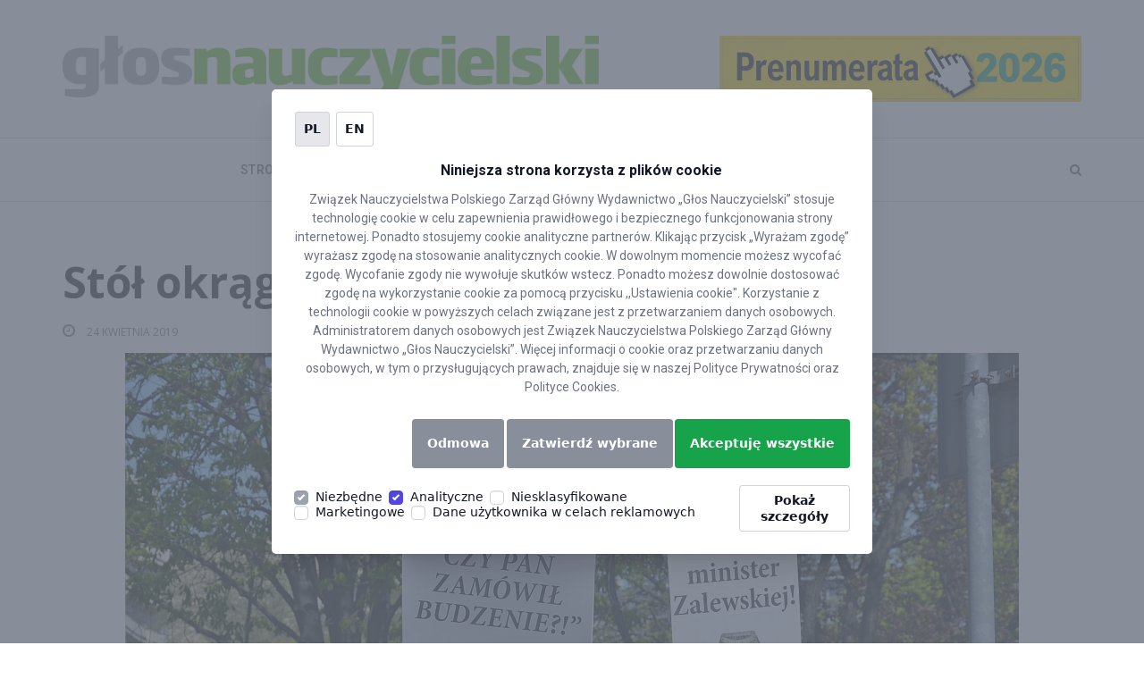

--- FILE ---
content_type: text/html; charset=utf-8
request_url: https://www.google.com/recaptcha/api2/anchor?ar=1&k=6LcbutMqAAAAAFS5Uabm_ziMnSXX7BkYXdHPxrGl&co=aHR0cHM6Ly9nbG9zLnBsOjQ0Mw..&hl=en&v=PoyoqOPhxBO7pBk68S4YbpHZ&size=invisible&anchor-ms=20000&execute-ms=30000&cb=b80jvv9finpo
body_size: 48764
content:
<!DOCTYPE HTML><html dir="ltr" lang="en"><head><meta http-equiv="Content-Type" content="text/html; charset=UTF-8">
<meta http-equiv="X-UA-Compatible" content="IE=edge">
<title>reCAPTCHA</title>
<style type="text/css">
/* cyrillic-ext */
@font-face {
  font-family: 'Roboto';
  font-style: normal;
  font-weight: 400;
  font-stretch: 100%;
  src: url(//fonts.gstatic.com/s/roboto/v48/KFO7CnqEu92Fr1ME7kSn66aGLdTylUAMa3GUBHMdazTgWw.woff2) format('woff2');
  unicode-range: U+0460-052F, U+1C80-1C8A, U+20B4, U+2DE0-2DFF, U+A640-A69F, U+FE2E-FE2F;
}
/* cyrillic */
@font-face {
  font-family: 'Roboto';
  font-style: normal;
  font-weight: 400;
  font-stretch: 100%;
  src: url(//fonts.gstatic.com/s/roboto/v48/KFO7CnqEu92Fr1ME7kSn66aGLdTylUAMa3iUBHMdazTgWw.woff2) format('woff2');
  unicode-range: U+0301, U+0400-045F, U+0490-0491, U+04B0-04B1, U+2116;
}
/* greek-ext */
@font-face {
  font-family: 'Roboto';
  font-style: normal;
  font-weight: 400;
  font-stretch: 100%;
  src: url(//fonts.gstatic.com/s/roboto/v48/KFO7CnqEu92Fr1ME7kSn66aGLdTylUAMa3CUBHMdazTgWw.woff2) format('woff2');
  unicode-range: U+1F00-1FFF;
}
/* greek */
@font-face {
  font-family: 'Roboto';
  font-style: normal;
  font-weight: 400;
  font-stretch: 100%;
  src: url(//fonts.gstatic.com/s/roboto/v48/KFO7CnqEu92Fr1ME7kSn66aGLdTylUAMa3-UBHMdazTgWw.woff2) format('woff2');
  unicode-range: U+0370-0377, U+037A-037F, U+0384-038A, U+038C, U+038E-03A1, U+03A3-03FF;
}
/* math */
@font-face {
  font-family: 'Roboto';
  font-style: normal;
  font-weight: 400;
  font-stretch: 100%;
  src: url(//fonts.gstatic.com/s/roboto/v48/KFO7CnqEu92Fr1ME7kSn66aGLdTylUAMawCUBHMdazTgWw.woff2) format('woff2');
  unicode-range: U+0302-0303, U+0305, U+0307-0308, U+0310, U+0312, U+0315, U+031A, U+0326-0327, U+032C, U+032F-0330, U+0332-0333, U+0338, U+033A, U+0346, U+034D, U+0391-03A1, U+03A3-03A9, U+03B1-03C9, U+03D1, U+03D5-03D6, U+03F0-03F1, U+03F4-03F5, U+2016-2017, U+2034-2038, U+203C, U+2040, U+2043, U+2047, U+2050, U+2057, U+205F, U+2070-2071, U+2074-208E, U+2090-209C, U+20D0-20DC, U+20E1, U+20E5-20EF, U+2100-2112, U+2114-2115, U+2117-2121, U+2123-214F, U+2190, U+2192, U+2194-21AE, U+21B0-21E5, U+21F1-21F2, U+21F4-2211, U+2213-2214, U+2216-22FF, U+2308-230B, U+2310, U+2319, U+231C-2321, U+2336-237A, U+237C, U+2395, U+239B-23B7, U+23D0, U+23DC-23E1, U+2474-2475, U+25AF, U+25B3, U+25B7, U+25BD, U+25C1, U+25CA, U+25CC, U+25FB, U+266D-266F, U+27C0-27FF, U+2900-2AFF, U+2B0E-2B11, U+2B30-2B4C, U+2BFE, U+3030, U+FF5B, U+FF5D, U+1D400-1D7FF, U+1EE00-1EEFF;
}
/* symbols */
@font-face {
  font-family: 'Roboto';
  font-style: normal;
  font-weight: 400;
  font-stretch: 100%;
  src: url(//fonts.gstatic.com/s/roboto/v48/KFO7CnqEu92Fr1ME7kSn66aGLdTylUAMaxKUBHMdazTgWw.woff2) format('woff2');
  unicode-range: U+0001-000C, U+000E-001F, U+007F-009F, U+20DD-20E0, U+20E2-20E4, U+2150-218F, U+2190, U+2192, U+2194-2199, U+21AF, U+21E6-21F0, U+21F3, U+2218-2219, U+2299, U+22C4-22C6, U+2300-243F, U+2440-244A, U+2460-24FF, U+25A0-27BF, U+2800-28FF, U+2921-2922, U+2981, U+29BF, U+29EB, U+2B00-2BFF, U+4DC0-4DFF, U+FFF9-FFFB, U+10140-1018E, U+10190-1019C, U+101A0, U+101D0-101FD, U+102E0-102FB, U+10E60-10E7E, U+1D2C0-1D2D3, U+1D2E0-1D37F, U+1F000-1F0FF, U+1F100-1F1AD, U+1F1E6-1F1FF, U+1F30D-1F30F, U+1F315, U+1F31C, U+1F31E, U+1F320-1F32C, U+1F336, U+1F378, U+1F37D, U+1F382, U+1F393-1F39F, U+1F3A7-1F3A8, U+1F3AC-1F3AF, U+1F3C2, U+1F3C4-1F3C6, U+1F3CA-1F3CE, U+1F3D4-1F3E0, U+1F3ED, U+1F3F1-1F3F3, U+1F3F5-1F3F7, U+1F408, U+1F415, U+1F41F, U+1F426, U+1F43F, U+1F441-1F442, U+1F444, U+1F446-1F449, U+1F44C-1F44E, U+1F453, U+1F46A, U+1F47D, U+1F4A3, U+1F4B0, U+1F4B3, U+1F4B9, U+1F4BB, U+1F4BF, U+1F4C8-1F4CB, U+1F4D6, U+1F4DA, U+1F4DF, U+1F4E3-1F4E6, U+1F4EA-1F4ED, U+1F4F7, U+1F4F9-1F4FB, U+1F4FD-1F4FE, U+1F503, U+1F507-1F50B, U+1F50D, U+1F512-1F513, U+1F53E-1F54A, U+1F54F-1F5FA, U+1F610, U+1F650-1F67F, U+1F687, U+1F68D, U+1F691, U+1F694, U+1F698, U+1F6AD, U+1F6B2, U+1F6B9-1F6BA, U+1F6BC, U+1F6C6-1F6CF, U+1F6D3-1F6D7, U+1F6E0-1F6EA, U+1F6F0-1F6F3, U+1F6F7-1F6FC, U+1F700-1F7FF, U+1F800-1F80B, U+1F810-1F847, U+1F850-1F859, U+1F860-1F887, U+1F890-1F8AD, U+1F8B0-1F8BB, U+1F8C0-1F8C1, U+1F900-1F90B, U+1F93B, U+1F946, U+1F984, U+1F996, U+1F9E9, U+1FA00-1FA6F, U+1FA70-1FA7C, U+1FA80-1FA89, U+1FA8F-1FAC6, U+1FACE-1FADC, U+1FADF-1FAE9, U+1FAF0-1FAF8, U+1FB00-1FBFF;
}
/* vietnamese */
@font-face {
  font-family: 'Roboto';
  font-style: normal;
  font-weight: 400;
  font-stretch: 100%;
  src: url(//fonts.gstatic.com/s/roboto/v48/KFO7CnqEu92Fr1ME7kSn66aGLdTylUAMa3OUBHMdazTgWw.woff2) format('woff2');
  unicode-range: U+0102-0103, U+0110-0111, U+0128-0129, U+0168-0169, U+01A0-01A1, U+01AF-01B0, U+0300-0301, U+0303-0304, U+0308-0309, U+0323, U+0329, U+1EA0-1EF9, U+20AB;
}
/* latin-ext */
@font-face {
  font-family: 'Roboto';
  font-style: normal;
  font-weight: 400;
  font-stretch: 100%;
  src: url(//fonts.gstatic.com/s/roboto/v48/KFO7CnqEu92Fr1ME7kSn66aGLdTylUAMa3KUBHMdazTgWw.woff2) format('woff2');
  unicode-range: U+0100-02BA, U+02BD-02C5, U+02C7-02CC, U+02CE-02D7, U+02DD-02FF, U+0304, U+0308, U+0329, U+1D00-1DBF, U+1E00-1E9F, U+1EF2-1EFF, U+2020, U+20A0-20AB, U+20AD-20C0, U+2113, U+2C60-2C7F, U+A720-A7FF;
}
/* latin */
@font-face {
  font-family: 'Roboto';
  font-style: normal;
  font-weight: 400;
  font-stretch: 100%;
  src: url(//fonts.gstatic.com/s/roboto/v48/KFO7CnqEu92Fr1ME7kSn66aGLdTylUAMa3yUBHMdazQ.woff2) format('woff2');
  unicode-range: U+0000-00FF, U+0131, U+0152-0153, U+02BB-02BC, U+02C6, U+02DA, U+02DC, U+0304, U+0308, U+0329, U+2000-206F, U+20AC, U+2122, U+2191, U+2193, U+2212, U+2215, U+FEFF, U+FFFD;
}
/* cyrillic-ext */
@font-face {
  font-family: 'Roboto';
  font-style: normal;
  font-weight: 500;
  font-stretch: 100%;
  src: url(//fonts.gstatic.com/s/roboto/v48/KFO7CnqEu92Fr1ME7kSn66aGLdTylUAMa3GUBHMdazTgWw.woff2) format('woff2');
  unicode-range: U+0460-052F, U+1C80-1C8A, U+20B4, U+2DE0-2DFF, U+A640-A69F, U+FE2E-FE2F;
}
/* cyrillic */
@font-face {
  font-family: 'Roboto';
  font-style: normal;
  font-weight: 500;
  font-stretch: 100%;
  src: url(//fonts.gstatic.com/s/roboto/v48/KFO7CnqEu92Fr1ME7kSn66aGLdTylUAMa3iUBHMdazTgWw.woff2) format('woff2');
  unicode-range: U+0301, U+0400-045F, U+0490-0491, U+04B0-04B1, U+2116;
}
/* greek-ext */
@font-face {
  font-family: 'Roboto';
  font-style: normal;
  font-weight: 500;
  font-stretch: 100%;
  src: url(//fonts.gstatic.com/s/roboto/v48/KFO7CnqEu92Fr1ME7kSn66aGLdTylUAMa3CUBHMdazTgWw.woff2) format('woff2');
  unicode-range: U+1F00-1FFF;
}
/* greek */
@font-face {
  font-family: 'Roboto';
  font-style: normal;
  font-weight: 500;
  font-stretch: 100%;
  src: url(//fonts.gstatic.com/s/roboto/v48/KFO7CnqEu92Fr1ME7kSn66aGLdTylUAMa3-UBHMdazTgWw.woff2) format('woff2');
  unicode-range: U+0370-0377, U+037A-037F, U+0384-038A, U+038C, U+038E-03A1, U+03A3-03FF;
}
/* math */
@font-face {
  font-family: 'Roboto';
  font-style: normal;
  font-weight: 500;
  font-stretch: 100%;
  src: url(//fonts.gstatic.com/s/roboto/v48/KFO7CnqEu92Fr1ME7kSn66aGLdTylUAMawCUBHMdazTgWw.woff2) format('woff2');
  unicode-range: U+0302-0303, U+0305, U+0307-0308, U+0310, U+0312, U+0315, U+031A, U+0326-0327, U+032C, U+032F-0330, U+0332-0333, U+0338, U+033A, U+0346, U+034D, U+0391-03A1, U+03A3-03A9, U+03B1-03C9, U+03D1, U+03D5-03D6, U+03F0-03F1, U+03F4-03F5, U+2016-2017, U+2034-2038, U+203C, U+2040, U+2043, U+2047, U+2050, U+2057, U+205F, U+2070-2071, U+2074-208E, U+2090-209C, U+20D0-20DC, U+20E1, U+20E5-20EF, U+2100-2112, U+2114-2115, U+2117-2121, U+2123-214F, U+2190, U+2192, U+2194-21AE, U+21B0-21E5, U+21F1-21F2, U+21F4-2211, U+2213-2214, U+2216-22FF, U+2308-230B, U+2310, U+2319, U+231C-2321, U+2336-237A, U+237C, U+2395, U+239B-23B7, U+23D0, U+23DC-23E1, U+2474-2475, U+25AF, U+25B3, U+25B7, U+25BD, U+25C1, U+25CA, U+25CC, U+25FB, U+266D-266F, U+27C0-27FF, U+2900-2AFF, U+2B0E-2B11, U+2B30-2B4C, U+2BFE, U+3030, U+FF5B, U+FF5D, U+1D400-1D7FF, U+1EE00-1EEFF;
}
/* symbols */
@font-face {
  font-family: 'Roboto';
  font-style: normal;
  font-weight: 500;
  font-stretch: 100%;
  src: url(//fonts.gstatic.com/s/roboto/v48/KFO7CnqEu92Fr1ME7kSn66aGLdTylUAMaxKUBHMdazTgWw.woff2) format('woff2');
  unicode-range: U+0001-000C, U+000E-001F, U+007F-009F, U+20DD-20E0, U+20E2-20E4, U+2150-218F, U+2190, U+2192, U+2194-2199, U+21AF, U+21E6-21F0, U+21F3, U+2218-2219, U+2299, U+22C4-22C6, U+2300-243F, U+2440-244A, U+2460-24FF, U+25A0-27BF, U+2800-28FF, U+2921-2922, U+2981, U+29BF, U+29EB, U+2B00-2BFF, U+4DC0-4DFF, U+FFF9-FFFB, U+10140-1018E, U+10190-1019C, U+101A0, U+101D0-101FD, U+102E0-102FB, U+10E60-10E7E, U+1D2C0-1D2D3, U+1D2E0-1D37F, U+1F000-1F0FF, U+1F100-1F1AD, U+1F1E6-1F1FF, U+1F30D-1F30F, U+1F315, U+1F31C, U+1F31E, U+1F320-1F32C, U+1F336, U+1F378, U+1F37D, U+1F382, U+1F393-1F39F, U+1F3A7-1F3A8, U+1F3AC-1F3AF, U+1F3C2, U+1F3C4-1F3C6, U+1F3CA-1F3CE, U+1F3D4-1F3E0, U+1F3ED, U+1F3F1-1F3F3, U+1F3F5-1F3F7, U+1F408, U+1F415, U+1F41F, U+1F426, U+1F43F, U+1F441-1F442, U+1F444, U+1F446-1F449, U+1F44C-1F44E, U+1F453, U+1F46A, U+1F47D, U+1F4A3, U+1F4B0, U+1F4B3, U+1F4B9, U+1F4BB, U+1F4BF, U+1F4C8-1F4CB, U+1F4D6, U+1F4DA, U+1F4DF, U+1F4E3-1F4E6, U+1F4EA-1F4ED, U+1F4F7, U+1F4F9-1F4FB, U+1F4FD-1F4FE, U+1F503, U+1F507-1F50B, U+1F50D, U+1F512-1F513, U+1F53E-1F54A, U+1F54F-1F5FA, U+1F610, U+1F650-1F67F, U+1F687, U+1F68D, U+1F691, U+1F694, U+1F698, U+1F6AD, U+1F6B2, U+1F6B9-1F6BA, U+1F6BC, U+1F6C6-1F6CF, U+1F6D3-1F6D7, U+1F6E0-1F6EA, U+1F6F0-1F6F3, U+1F6F7-1F6FC, U+1F700-1F7FF, U+1F800-1F80B, U+1F810-1F847, U+1F850-1F859, U+1F860-1F887, U+1F890-1F8AD, U+1F8B0-1F8BB, U+1F8C0-1F8C1, U+1F900-1F90B, U+1F93B, U+1F946, U+1F984, U+1F996, U+1F9E9, U+1FA00-1FA6F, U+1FA70-1FA7C, U+1FA80-1FA89, U+1FA8F-1FAC6, U+1FACE-1FADC, U+1FADF-1FAE9, U+1FAF0-1FAF8, U+1FB00-1FBFF;
}
/* vietnamese */
@font-face {
  font-family: 'Roboto';
  font-style: normal;
  font-weight: 500;
  font-stretch: 100%;
  src: url(//fonts.gstatic.com/s/roboto/v48/KFO7CnqEu92Fr1ME7kSn66aGLdTylUAMa3OUBHMdazTgWw.woff2) format('woff2');
  unicode-range: U+0102-0103, U+0110-0111, U+0128-0129, U+0168-0169, U+01A0-01A1, U+01AF-01B0, U+0300-0301, U+0303-0304, U+0308-0309, U+0323, U+0329, U+1EA0-1EF9, U+20AB;
}
/* latin-ext */
@font-face {
  font-family: 'Roboto';
  font-style: normal;
  font-weight: 500;
  font-stretch: 100%;
  src: url(//fonts.gstatic.com/s/roboto/v48/KFO7CnqEu92Fr1ME7kSn66aGLdTylUAMa3KUBHMdazTgWw.woff2) format('woff2');
  unicode-range: U+0100-02BA, U+02BD-02C5, U+02C7-02CC, U+02CE-02D7, U+02DD-02FF, U+0304, U+0308, U+0329, U+1D00-1DBF, U+1E00-1E9F, U+1EF2-1EFF, U+2020, U+20A0-20AB, U+20AD-20C0, U+2113, U+2C60-2C7F, U+A720-A7FF;
}
/* latin */
@font-face {
  font-family: 'Roboto';
  font-style: normal;
  font-weight: 500;
  font-stretch: 100%;
  src: url(//fonts.gstatic.com/s/roboto/v48/KFO7CnqEu92Fr1ME7kSn66aGLdTylUAMa3yUBHMdazQ.woff2) format('woff2');
  unicode-range: U+0000-00FF, U+0131, U+0152-0153, U+02BB-02BC, U+02C6, U+02DA, U+02DC, U+0304, U+0308, U+0329, U+2000-206F, U+20AC, U+2122, U+2191, U+2193, U+2212, U+2215, U+FEFF, U+FFFD;
}
/* cyrillic-ext */
@font-face {
  font-family: 'Roboto';
  font-style: normal;
  font-weight: 900;
  font-stretch: 100%;
  src: url(//fonts.gstatic.com/s/roboto/v48/KFO7CnqEu92Fr1ME7kSn66aGLdTylUAMa3GUBHMdazTgWw.woff2) format('woff2');
  unicode-range: U+0460-052F, U+1C80-1C8A, U+20B4, U+2DE0-2DFF, U+A640-A69F, U+FE2E-FE2F;
}
/* cyrillic */
@font-face {
  font-family: 'Roboto';
  font-style: normal;
  font-weight: 900;
  font-stretch: 100%;
  src: url(//fonts.gstatic.com/s/roboto/v48/KFO7CnqEu92Fr1ME7kSn66aGLdTylUAMa3iUBHMdazTgWw.woff2) format('woff2');
  unicode-range: U+0301, U+0400-045F, U+0490-0491, U+04B0-04B1, U+2116;
}
/* greek-ext */
@font-face {
  font-family: 'Roboto';
  font-style: normal;
  font-weight: 900;
  font-stretch: 100%;
  src: url(//fonts.gstatic.com/s/roboto/v48/KFO7CnqEu92Fr1ME7kSn66aGLdTylUAMa3CUBHMdazTgWw.woff2) format('woff2');
  unicode-range: U+1F00-1FFF;
}
/* greek */
@font-face {
  font-family: 'Roboto';
  font-style: normal;
  font-weight: 900;
  font-stretch: 100%;
  src: url(//fonts.gstatic.com/s/roboto/v48/KFO7CnqEu92Fr1ME7kSn66aGLdTylUAMa3-UBHMdazTgWw.woff2) format('woff2');
  unicode-range: U+0370-0377, U+037A-037F, U+0384-038A, U+038C, U+038E-03A1, U+03A3-03FF;
}
/* math */
@font-face {
  font-family: 'Roboto';
  font-style: normal;
  font-weight: 900;
  font-stretch: 100%;
  src: url(//fonts.gstatic.com/s/roboto/v48/KFO7CnqEu92Fr1ME7kSn66aGLdTylUAMawCUBHMdazTgWw.woff2) format('woff2');
  unicode-range: U+0302-0303, U+0305, U+0307-0308, U+0310, U+0312, U+0315, U+031A, U+0326-0327, U+032C, U+032F-0330, U+0332-0333, U+0338, U+033A, U+0346, U+034D, U+0391-03A1, U+03A3-03A9, U+03B1-03C9, U+03D1, U+03D5-03D6, U+03F0-03F1, U+03F4-03F5, U+2016-2017, U+2034-2038, U+203C, U+2040, U+2043, U+2047, U+2050, U+2057, U+205F, U+2070-2071, U+2074-208E, U+2090-209C, U+20D0-20DC, U+20E1, U+20E5-20EF, U+2100-2112, U+2114-2115, U+2117-2121, U+2123-214F, U+2190, U+2192, U+2194-21AE, U+21B0-21E5, U+21F1-21F2, U+21F4-2211, U+2213-2214, U+2216-22FF, U+2308-230B, U+2310, U+2319, U+231C-2321, U+2336-237A, U+237C, U+2395, U+239B-23B7, U+23D0, U+23DC-23E1, U+2474-2475, U+25AF, U+25B3, U+25B7, U+25BD, U+25C1, U+25CA, U+25CC, U+25FB, U+266D-266F, U+27C0-27FF, U+2900-2AFF, U+2B0E-2B11, U+2B30-2B4C, U+2BFE, U+3030, U+FF5B, U+FF5D, U+1D400-1D7FF, U+1EE00-1EEFF;
}
/* symbols */
@font-face {
  font-family: 'Roboto';
  font-style: normal;
  font-weight: 900;
  font-stretch: 100%;
  src: url(//fonts.gstatic.com/s/roboto/v48/KFO7CnqEu92Fr1ME7kSn66aGLdTylUAMaxKUBHMdazTgWw.woff2) format('woff2');
  unicode-range: U+0001-000C, U+000E-001F, U+007F-009F, U+20DD-20E0, U+20E2-20E4, U+2150-218F, U+2190, U+2192, U+2194-2199, U+21AF, U+21E6-21F0, U+21F3, U+2218-2219, U+2299, U+22C4-22C6, U+2300-243F, U+2440-244A, U+2460-24FF, U+25A0-27BF, U+2800-28FF, U+2921-2922, U+2981, U+29BF, U+29EB, U+2B00-2BFF, U+4DC0-4DFF, U+FFF9-FFFB, U+10140-1018E, U+10190-1019C, U+101A0, U+101D0-101FD, U+102E0-102FB, U+10E60-10E7E, U+1D2C0-1D2D3, U+1D2E0-1D37F, U+1F000-1F0FF, U+1F100-1F1AD, U+1F1E6-1F1FF, U+1F30D-1F30F, U+1F315, U+1F31C, U+1F31E, U+1F320-1F32C, U+1F336, U+1F378, U+1F37D, U+1F382, U+1F393-1F39F, U+1F3A7-1F3A8, U+1F3AC-1F3AF, U+1F3C2, U+1F3C4-1F3C6, U+1F3CA-1F3CE, U+1F3D4-1F3E0, U+1F3ED, U+1F3F1-1F3F3, U+1F3F5-1F3F7, U+1F408, U+1F415, U+1F41F, U+1F426, U+1F43F, U+1F441-1F442, U+1F444, U+1F446-1F449, U+1F44C-1F44E, U+1F453, U+1F46A, U+1F47D, U+1F4A3, U+1F4B0, U+1F4B3, U+1F4B9, U+1F4BB, U+1F4BF, U+1F4C8-1F4CB, U+1F4D6, U+1F4DA, U+1F4DF, U+1F4E3-1F4E6, U+1F4EA-1F4ED, U+1F4F7, U+1F4F9-1F4FB, U+1F4FD-1F4FE, U+1F503, U+1F507-1F50B, U+1F50D, U+1F512-1F513, U+1F53E-1F54A, U+1F54F-1F5FA, U+1F610, U+1F650-1F67F, U+1F687, U+1F68D, U+1F691, U+1F694, U+1F698, U+1F6AD, U+1F6B2, U+1F6B9-1F6BA, U+1F6BC, U+1F6C6-1F6CF, U+1F6D3-1F6D7, U+1F6E0-1F6EA, U+1F6F0-1F6F3, U+1F6F7-1F6FC, U+1F700-1F7FF, U+1F800-1F80B, U+1F810-1F847, U+1F850-1F859, U+1F860-1F887, U+1F890-1F8AD, U+1F8B0-1F8BB, U+1F8C0-1F8C1, U+1F900-1F90B, U+1F93B, U+1F946, U+1F984, U+1F996, U+1F9E9, U+1FA00-1FA6F, U+1FA70-1FA7C, U+1FA80-1FA89, U+1FA8F-1FAC6, U+1FACE-1FADC, U+1FADF-1FAE9, U+1FAF0-1FAF8, U+1FB00-1FBFF;
}
/* vietnamese */
@font-face {
  font-family: 'Roboto';
  font-style: normal;
  font-weight: 900;
  font-stretch: 100%;
  src: url(//fonts.gstatic.com/s/roboto/v48/KFO7CnqEu92Fr1ME7kSn66aGLdTylUAMa3OUBHMdazTgWw.woff2) format('woff2');
  unicode-range: U+0102-0103, U+0110-0111, U+0128-0129, U+0168-0169, U+01A0-01A1, U+01AF-01B0, U+0300-0301, U+0303-0304, U+0308-0309, U+0323, U+0329, U+1EA0-1EF9, U+20AB;
}
/* latin-ext */
@font-face {
  font-family: 'Roboto';
  font-style: normal;
  font-weight: 900;
  font-stretch: 100%;
  src: url(//fonts.gstatic.com/s/roboto/v48/KFO7CnqEu92Fr1ME7kSn66aGLdTylUAMa3KUBHMdazTgWw.woff2) format('woff2');
  unicode-range: U+0100-02BA, U+02BD-02C5, U+02C7-02CC, U+02CE-02D7, U+02DD-02FF, U+0304, U+0308, U+0329, U+1D00-1DBF, U+1E00-1E9F, U+1EF2-1EFF, U+2020, U+20A0-20AB, U+20AD-20C0, U+2113, U+2C60-2C7F, U+A720-A7FF;
}
/* latin */
@font-face {
  font-family: 'Roboto';
  font-style: normal;
  font-weight: 900;
  font-stretch: 100%;
  src: url(//fonts.gstatic.com/s/roboto/v48/KFO7CnqEu92Fr1ME7kSn66aGLdTylUAMa3yUBHMdazQ.woff2) format('woff2');
  unicode-range: U+0000-00FF, U+0131, U+0152-0153, U+02BB-02BC, U+02C6, U+02DA, U+02DC, U+0304, U+0308, U+0329, U+2000-206F, U+20AC, U+2122, U+2191, U+2193, U+2212, U+2215, U+FEFF, U+FFFD;
}

</style>
<link rel="stylesheet" type="text/css" href="https://www.gstatic.com/recaptcha/releases/PoyoqOPhxBO7pBk68S4YbpHZ/styles__ltr.css">
<script nonce="X_35qqnbin0KfnB8okpG9Q" type="text/javascript">window['__recaptcha_api'] = 'https://www.google.com/recaptcha/api2/';</script>
<script type="text/javascript" src="https://www.gstatic.com/recaptcha/releases/PoyoqOPhxBO7pBk68S4YbpHZ/recaptcha__en.js" nonce="X_35qqnbin0KfnB8okpG9Q">
      
    </script></head>
<body><div id="rc-anchor-alert" class="rc-anchor-alert"></div>
<input type="hidden" id="recaptcha-token" value="[base64]">
<script type="text/javascript" nonce="X_35qqnbin0KfnB8okpG9Q">
      recaptcha.anchor.Main.init("[\x22ainput\x22,[\x22bgdata\x22,\x22\x22,\[base64]/[base64]/MjU1Ong/[base64]/[base64]/[base64]/[base64]/[base64]/[base64]/[base64]/[base64]/[base64]/[base64]/[base64]/[base64]/[base64]/[base64]/[base64]\\u003d\x22,\[base64]\\u003d\\u003d\x22,\x22JsKzQcKDwpfCnioDbCTCrWDDql8sw6wCw7PDqCtDWHtREcKKw4pMw7JowrIYw5rDhyDCrTPChsKKwq/DjAI/ZsKswpHDjxkSRsO7w47DjcKtw6vDokPCgVNUc8O1FcKnBsKxw4fDn8KlNRl4wrDCtsO/[base64]/CiH9nQHrDngbDvMK2PcKzfxI6w6A5cQfCtVBuwogKw7nDp8KKNVLCvXbDrcKbRsKZbMO2w6w/[base64]/CmiDDvcKCbsOLwrXCosOtw5DCvMKaw7pawrUAw4F3TjrCggLDl04VX8KDeMKYb8Kpw7fDhApbw7BJbhjCjwQPw7U0EArDo8Ktwp7DqcKuwpLDgwNlw43CocOBNsO0w49Qw4wxKcKzw6ZhJMKnwo/DjUTCncK2w7vCggENBMKPwohzPyjDkMK2DFzDisOxHkV/TiTDlV3CiXB0w7QiXcKZX8O5w6nCicKiPEvDpMOJwrXDvMKiw5dPw5VFYsKewr7ChMKTw4rDolTCt8KONRx7fEnDgsOtwpwyGTQewrfDpEt8V8Kww6MyasK0THDChS/[base64]/[base64]/wq17w5nChQJBwrZnbivDkcODW8O4OSrDpzlwAGbDm0jCnsOdVcOhGRUic1nDg8K+wrXDoSnCsjkxwrnCpifCksK0w4DDjcO0PcOww7/DgMKKYhc2FMKTw4fDiWgpw4bDn3DDssO7BFPDsnRRdjw+w43DpQ/ChcOjwp7Dmmh+wo8iw5Mtwqg5UHzDjQrDmcKrw4DDscKpQ8KlWFY8YzbDjMKuNQjCpX8SwoPDqlpVw5cRP2tgGgFTwrDCgsKoLQ5iwrXDkGJIw7YtwpjDisO/JijClcKew4HCiyrDtRREw5XCuMONDMOHwrnCrsORw7Z2wodJD8OlIcKdN8OxwobDgsKPwqTDpBXClSzDrcKoV8K6w5rDtcKOfsO9w789ahjDhEnCgGwKwpXCsBIhwo/DosOKd8OZJsOsbS/DtGnCnsK+TsOWwowvwo7CqsKSw5fDlhQsKsODDkHCoXPCkV3CnFfDp3U/wpAcGMOtwozDh8K1woZ1ZUjDpkxHM33ClcObYsKQVhNfw58sDcK5fcORwpfDjcKrTA3Ck8Kqw5bDrnc9w6TChsKdCsOeccKfBmHDusKuMcKZV1dew58mw6jCncOjIcKZPsOAwo/[base64]/Cq0XDkQTDtC7CqQc6w4/[base64]/CvsKIZhdxw5k4PnHDh3DCq8KRbcK7RsOnGMK9w67Ck1DDuU3CncKFw6Vaw6ZxO8Kkwq7CswnDhAzDk0bDvgvDpBnCgUjDsDksUHvDoz4jTR9HP8KDTxnDsMOzwrHDgsK2wr5GwodvwrTCvRLCo0l3N8KrGlFvRC/CjMKgKSPDjMKKwpbDrjIEOEfCjMOqwo1uVsOYwoYpwpNxFMOgaj4dHMO7w7BDT3ZOwokSVMKwwqMIwqMmFsOMRknDjMOlw7ZCw5TDi8OJVcKBwrISYcK2ZWHDvFbCl07Co3JTwpdYeQkKYBfDpQEvP8O6wpBcw6rCnsOfwrXCgVU/[base64]/DtsOCwro0dsO1wqbCtn/DjiISw5xFNMKaw4HCvsKSw63CqMOHcizCp8KfECLCoUp7MsKiwrIbAGIFOzQcwptRw4YWN2UfwrPCp8O/LF7DqCA0EMKSWWLDo8OyY8OXwpZwE1XDj8OEW2jClsO5HX9nJMOdCMKKR8K+w6vCvsKSwolhfcKXGMOKw5ZeLmvDlsOfeVzDrxRwwpQIw49/EHXCoUIkwp5XcxLCtz/CpsOIwqUGw4VQCcKlOsKcUcO1NcOUw6DDrcKlw73Cn2I/w78RLhlMCRMALcONWcKJA8K8dMO2IyQuwro6wp/CksKJM8Ouf8OTwp1jQ8OAwpUDwpjCscOqwo4Jw5Q5wo/CngI/V3DDksO2asKnwpnDh8K3MsKkXsO3LWHCtMKNwqjDkgtdw5PDssKRN8KZw44WVsKpw6HCtiEHH0M1w7Mld3DDik5fw7zCj8K6wqcUwp/DisOowrTCrMOYPH7CkHXCugDDncK+w7oSQMKidMKdwq55BRrCvUPCqSMmwqZmFyfCg8Kdw4XDsAsUCD5gwrVFwr9Yw51kIwbDikjDoHxMwql+w5cEw41/w57DoXnDhsKwwpPDmMKtfGUMwozDhxLDlsOSwo3CnzzDvBZ3VDt+w5PDo0nDkx9WNMOpdsO/[base64]/CncKYw5RIwoDDmHAbUknCp0PDqsKFw43CicKDDsKqw4JmEsOSw4/[base64]/a3DCvk7DnMKWw58NGWQ4THVCw4BDw71yw4LCn8KZw5PDiSvCoQIOUsK+w6AMEDTChMOzwrB0IgZFwp4qL8O/bCLDqDQuw7jCqxXCs0dmfGcOMATDhjE3wqvDqMOhDBFeHMODwqJOeMOlw7LDk2VmDXcWDcOoM8Klwr/Du8OlwrIow6TDhAzDhsKVwqgjw5RSw5EDTV3Dg1Etw6TCnW/[base64]/[base64]/[base64]/woDCkcKIw6DDvXcfC3J0w4x2ecKvwqMMwqvDoGrDjxTDug5GUnjCv8Kvw4nCo8OgVy3Dv2PCmXnDvjHCksK2WcKlCcO2w5RDC8KFw71xfcKswosiZcO2w4p1fnIlU1zCuMOzNTrCizvDg3vDmifDtloyGcKGVFcbw5/DlsO0w79rwrZXI8OzXyvDvyvClcKyw5R2Rl7Di8OPwrE/d8OmwojDq8KdZcOIwo7DggM5wpLCl2J8I8OtwrrCmMOVDMKjIsOVw7sRYsOew4dBZMK/[base64]/Cn8KCw695w5bDgsKAVMOdRXbDnEDCqsOkw7XCvWQ/[base64]/CjMKTw5zDgBYFD2cxw4sHwqzDt8KjwpYSM8OBwpbDmCR2wo7Dim3DtifDscKcw5Y2woYkbXMrw7JXHsKNwrYqZz/CgAvCpHZWw6FHwpVHE1DDtTDDn8KRwoJMLcOcwq3CmMObd2Ipw51/ZBU4wosfHMKfw65hwqFqwqp2ccKFKcOwwptvSSdsCXfCpBlvKEzCqMK+DsK1FcOPDMK6Jz8Xw443bSLChlzCh8O/w7TDqsOqwqoNGmzDvsOiDn7Dlw9nOkcKGcKHEMKcW8K/w47CpCPDmMOCw5XDt3sdUwp1w6DCocKwAsKqbsKlw5pkwp7Cg8KaJ8KZwpEcw5TDpxAcQXhlw4vCtg5vHsKqw6kMwpzCn8OmZh0BJsKqITrCuk/DiMOvLsKtPAHCq8O/wpzDigXCnsOibgUKw7pvTzfDinsDwpIiI8KCwqpYD8OddybClUJswqE8w6bDq010wox6PcOBSHXCohPCv1Z4JFBwwp9pwoLCuXVjwqAHw6E7QhXDusKPOcOFwqnDjUg8T1x1ARnCvcOjwrLDmMOHw6J+WcKnTWRywpHDrFF/w5jDjMKAKCjDpsKWwpIEPH/CkRpJw5gUwp3ChHIWUMOrQlFyw7ggLMKCw6sowotOR8O4T8Oww6BVJiXDg1vCk8KlKMK+FsKhLsK5wozCgMKOwrg+w5rCt2IEw67DkDfCtGhBw40yKsKZIizCgcOuwrLDhsOdSsOaXsK/F2MMwrVgw7sBUMKTw4vCizbDujoDbcKJe8K+w7XCr8KUwofDvsK/wpbCsMKZf8O6FygQAsK+AmrDscOIw5MSQRgUES7DgMOrw5zDgRAew61pw6xRRRrCi8Kwwo/CuMKBw7wdCMKEw7PCnFDDucKvO2opwoPDgEYUGMK3w4JIw6UgecKrehpWGRd8w5hgw5jCpB5bwo3Cj8KlCjzDnsO7w4PDlsOkwqzCh8OpwqNiwpF+w6nDhn8Cwq3DmU9Aw57DtcKiw7dGw4/DlUMlw7DDijzDhsKGwo1Ww7g4VsKoM2lDw4HDngPCh2bDk2LDv0jDucKpBXFjwoQGw67CrB3CnsOWw5QXwpNuE8OEwpPDiMK9wqbCmCduwqfDq8OgHi4YwoHDtAhvaQ5Tw4TCkkA/CWrDkwTCm2zCjcOOwoLDp0/Dk1HDvsKbCFd9w7/DlcKUwpDCmMO7UsKcwqMdVCDCnR1swofDs393SsKpYcKQei3CscO3DcOXcsKnwp4fw4zClHfCl8KgUMKTSMOjwpoEIMK4w69Yw4fDisO1cnEIUcK7w5tNZ8KkMkTDm8O/wp5/SMO1w6nCgBbCghccwph3wosmd8ObesKoOFbDnVp6X8KawrvDqcOAw5XDhsKMw73DuwvCszvCsMKwwrfDgsKHw6nCtXXChsKfM8OcNFTDh8Kpwp3DssOPwqzCisOywrBUMcKOwqckECI7w7cfwqIuUcKswoDDtkfDisKgw4nClMKLDF5UwoUkwrzCsMK2woYzD8KmJF/Dq8OiwrbCgcOpwrfCpDjDty3CvMO5w6zDpMOQwqQEwqduIMOXw50lw5FNScO3w7oSdsK4w65rS8K2wqNBw5xKw4TDjw/DlhDDoDbClcOPasKpw6FGw6/Cr8OqCsKfNyZTVsKxVyEqVsOKO8ONbcOiM8KBwoXCsnfDsMKww7bCviHDpyMNVD7CkyoLw7xlw6ciwo/CqSnDrVfDkMKMF8KuwoASwr/[base64]/CjMKBw7bDqcKVw4HDhMK7cBZZw6XDvE3DnsOvwqsnSlLCssKWTS5+w7LDlsKjw4Uow53ChCgnw7E1wq8uRwPDkUIsw7jDgsOtK8KYw5ZPIgAzDBPDs8OAMk/CjMKsBXBew6fDsXIXw6PDvMOkb8OZw57CrcO+cmYzKcOswro+XsOIN2QmOcOhw6PCg8Odw4nCpsKLNcKQwrB0BsKawrvCjw7Cr8OSemrDiSJAwr5gwpHCmcOMwpspb0vDsMOfCCxWHiV6w5jDqmZwwp/Cj8OYTcOdN31ow4IyAMK9w5HCtsOJwqvCu8OFdkA/JBBGA181wqDDqn97ZMOOwrAiwoNHEMKKE8KzGMORw7/DrcKeMcKtwrvCi8Kuw71NwpM8w7JqcsKqZDZMwrbDksKWwqfCuMOAw5TDs2DDvnrDuMOJw6JAwrLCgMOAfsKowrYkdsO3w7jDoS5nHcO/wr8Ow71cwoHDh8KZw7tmT8KhXsKzw5/DlyvCp0XDvlJFbw4KInTCvMKyEMOnC35tFU/DiQ9GADwHw6Q3Z3TDrgE4GyzCggdOwpl3wqR+CsO7ZcOywq/DrsOxA8KVw7wlGAYzYcKNwp/[base64]/aEw+w77DpGBqw5/DmxJFw7zDnMOZKUrDqEfCscK9HWxKw47CjsONw7kMwrDCm8OYwopow7PDlMK3P1N/TVxWNMKLw6vDryEUw7YUA3jDh8OdR8OBO8OXWStCwrnDkCtdwrXDkQrDrcOsw5NtYsO9w7xAa8KgMMKsw48PwpzDscKLQknCrcKCw7bDjMOlwrfCp8KcYjwbwqMfVXHDu8KXwrnCpMO0w63ChcOxwoHCvizDhWMRwrHDv8O9JApEeh/DgSZBwr3CnsKLwqfDkXLCv8KQw69vw43CqMKIw5BVcMOhwrnCoSDDsnLDk1ZYcg/CtU8FaiQEw6Zwf8OIejgbUATDl8Odw6Niw7x8w7DDqwTDlEzDt8K/wqbCmcKywpQlLMO8VsOvAVd/[base64]/P8KJwpHCmsKww6DDom3CqQd4IllqCVrDoMOXacOFAMK1IMKgwqE0Dlh8ZTTCoC/[base64]/HsKLH8Oqw5LCjCzCpMO2wobCm8O+cMOIbiHCgTlnwq7CnxDCpsKHw5gHwoTDqMKfGQfDv0k3wo/DrwJtfhTDicOdwocew7DDhRlOB8OHw6dtwr3CjMKiw7/CqkYGw5HDs8Ogwqxtw6Z9AsOqw7nCjMKlJcOVTsK8wrvDvcKrw7Bew7/[base64]/DqXHCnS8zVsOPFMOywrNgw6zDkgpQwojCj8KTwpzCkgDCuSpoBAvClMOWw70fIW0eDsKLw4zCuTnDlhxYeSHDkMObw5rDjsO3ScOTw4/CtyU1w4JoQWQKPyDCk8OYf8KBwr1Bw7bCihjCgn3DqFxNJcKFR1UpaUJfUsKdLsOew6nCrjrCn8K5w45CwqvDsSvDlcOdYMOOBMO+L3NYaWUFw6NpSX3Cr8KSZGkrw7rDrnxYTsOWflPDgCvDq29zK8OsOA/DucOGwoPCuS0fwpXCnjdNJ8KLAFslGnbDu8Kpwp5keCnClsOYwqzCncOhw541wo/DucO9w7PDlTnDjsKFw7LDrAXCgcKvw7fDi8OeABjDksKyFcKawqsyXcKoI8OEF8KGG20jwogXScOaK2jDhEjDgUTCu8OxQj3CvVjDr8Oqwo7DhWPCqcOrwq82FS4+wo5dw5YDw4rCucKVTcKfCsK8ITXCncKvSsKcbyJWw4/[base64]/L1hSWcKewpnDqsKaKMO3FMKfwrQeEMKMwpDCssO4UUZNw4zDswFdVANewr/Cn8OLGsK8XD/CsX8+wqp3PmvChcOyw4JJdTZmC8OmwpJJecKKKsOYwpxmw5JZThHCu34Cwq/CkMKxDUAgw50dwqwtcMK7wqDDiV3DgcKaJsK+woTCrzlzLhzCksOVwrXCqV/[base64]/HsKxw73CnMK+w4AOOsKYNhgGw7o9AcK6w756w61Ke8O+w454w5wbwqbDoMO+GSnCgDLDn8O6w5/CjzdIGsOaw6/[base64]/Cj8OUUjsCL8KdHznDuxXCvSjCgMKUbcKxw53DpsOZUFDCv8O5w7QtKcKxw6bDumHCmcKMHU3Dk1fCsgDDiWzDkcOLwqhRw6jDv27CmVxHwoIPw4QLIMKHdsOiw6tcwr00wpPCjFLDrUM+w4nDnXbCt3zDkgUCwr3Dl8Kew5RGTxPDnE3Cu8Kbw51gw5PDkcKRwp/CgXDCocOJwrDDr8Ouw7wNLR7CpVPDvQMDT3vDoUcBw5w9w5LCj0HCl0fCq8KNwqLCpAoGwr/[base64]/DuV9ew4nCkUPCmcOHEUfCssOSEsOVw6tDDWnCr101YFLCr8KvX8Obw5ovwppSLndhw5zCpMKBLsKDwoJGwqXCm8KjTsOGWzs2w6gmf8K6woPCvhHDqMOEUsONTVjCpGVsCMOPwodEw5/Dv8OdDXZfM2RrwqF+wqoAOsKfw6ZMwqDDpEB1wofCvRVCwr/[base64]/CmkRQwrlcVVrCnyBwdFnDkTjCuMO8w4XDqmU0wrd0w5UjwpgWa8KyScOMBR/Do8Kew5ZNWBNnYsOnCDA6S8KRwppreMO2Y8O1fMK+bg/Dk0hKHcKtw59/[base64]/[base64]/CjsO6wobCkMKZOCdxwqZ6wr7DphINBMOZw4jCpDo5wrJcw4MaSsOMwqXDgkA8Sk8RDcKEfsOtwox8QcOiQHPClMK5I8ORE8Orw60NTcO+XcKsw4FsFTDCpTnDszZKw6tgc3rDoMK7ecKxw4ARcMKZEMKaPF/Ds8OhYMKTw6HCp8KIJ11owrlPwrPCtW0XwrTDpTsOwonCkcKUK0dCGz0+f8O9MV/[base64]/CkmnDhTUTfMOdw7YHw4NSwphew5FJwqFXw7ZvA1M+wo99w75tT2bCssKqNsKPUcKgHMKSaMO9SGHCvAg8w5BoUTHCnMOvCmAVSMKKYivCtMO2QMOMwrnDhsKDQyvDpcKeBgnCqcO9w7LCjsOCw7cxd8Kwwqs0eCvDmyzDq23Cv8ONXsKcAMOec2RJwrzDiidFwo/[base64]/HsOve8OXwr/Cvj43ZQlww61jwobCisKkw6d3E8OOFsObw70Sw4XCkMOUw4YkasOLI8OGAnzCgMKWw58Aw6xfCGA5RsKdwqUgw4wpw4Q9f8Kgw4p1wplWa8Oxe8Okw74SwpDCuGzCl8OOw6/Ct8OqVihibMOzamrCqMKkwooywpvClsK1BsKewoPCtMOXwoQKRMKIwpcURDPDtAEHesKlw7DDosOww7VpXWXDknvDmcOfWU/DjiloYsKxOH3DhcOHDMOXH8O6w7VLHcOrwoXCg8OmwqTDsyRjCBDDiSdIw6hxw7gNWcKcwp/[base64]/F8KHAMO6wqHDihLCk8OdZsKLwp/[base64]/ChMO/[base64]/CvADCqsKSKjVhw4HDgj0mcxp7Rz9LXDJ3wpbDp3NqG8OFfcKqFxBHfMKGw5bDh1ZWWFPClD9oaFcKK1fDjHbCiwjCpSLCncKGHsOGZcKrFMOhF8KuSH40PBxRVMKTOFk4w5zCv8OqUsKFwopWw5caw5/DoMOFwrsvwrTDgk3ChsKgF8O9w4UgGFZWHTvCu2kwE0/Dsj7Cl18fwq0Vw4nClhAwE8OVIMKsW8Olw57DtnonDG/CkcK2woAWw7d6wqTClcKkw4ZSRWB1CcKVacKZwp1Hw4FOw7BQS8Kpwq1zw7ROwpw4w6bDpMKTe8OeWStKw77Cr8OIN8ORPgzCg8Kmw77DoMKYwrcuRsK7wqnCoyzDvsOsw47DvMOUbcOTwpfCnsONMMKOwr/Dm8OTfMKZwrdBNcKAwo/ClcKuXcOnCsKxJDLDsncyw6x2w7PChcKtNcKow6fDlXhDwrjCvMKUw5ZrXDPCjsKPcMOrwpjCnE/DrEQVwp1xw78mw45xBUHCi3gSwoPCocKUTsOGGXTChcK1wqQww5LDripYwpMiPw/[base64]/Cn8OqwqRdw6tjwqwzwpjDi8O4fcK1w77CuMKUwrA4MzrDjsKCw4TDscKRGgxww6/DtsK5TV7CocOhwoXDo8Oiw4/CjMObw6spw6jCocKkZsOsRMO8FArDmUrCkcKAQSrCucKWwoPDscK1NWY1Dlctw55KwrxSw6xJwp9VD1TCu27Dk2LCp2ItCMOwEzwlwoQlwoXCjA/[base64]/DknjDohzCqUbCoEDDl8KND1nCnRV1YXHCmcOuwqjDgMK6wqDDg8OWworDgwFMZz5HwrLDsAszSnQZGGI0UsOQwqfCqgUUwpnDqh9Nwqp/[base64]/w6DDrcK6fcOoKSY4w5BKw6VTwoY0wqzDh8ODI0/CrcKNY0/CtxrDlRTDkcOvwrTCgMOBcsKcFMKFwoEEbMOBesOEwpBwJXPCsDnDocOlwo7DoXZDZMKww4Y/EFsxBWA2wrXDrwvCvDkxbWrDtXvDnMK1w5vDi8KVw6/Cm0E2w5nCjlDCssOVwoXDqCZMwq4YdMOlw77CiF0ywoTDhsKBwp5RwqbDvSbDiFHDpkrCv8OPwpnCuD/Di8KEdMKKRSbDtsOdTcKoSG5XbcKzdMOIw5HCicKOWcKewrHDpcKlWMKaw41qw4nDt8K4w5tkP0zCpcOUw69EbMOsfEbDt8OWKBbDqlAjc8OpCzvDvB4OD8OxFsOhXcOzUXdjaRoewrbDtUwqwrM/FMO0w6PCs8Onwqhow55nw53CgcOiKsOZwpxkah7DksOcIMOCwrY/w5EDwpfCtsOrwoAmwo/[base64]/NsOMw6nDqiBZGsOgV8KQasKJw6HDj8OUJsK8NMKlw4/Crj7Ctn3CgjnDtsKUwp/[base64]/[base64]/T8Orw7XChcObNMKPwp9dD8OdOcOEEWoowobDuxPDpzvDqS7CoHPCrn5afnIbWmZdwp/Dj8OYwpt8UsKbQMKFw7/DkW/[base64]/Cg3zCgMKvSMKAwoxFEMKJMV1Vw4JdXcKZCzo5w6/DmXdtZ2pLwqzDqHIkw58jw405ZAIpXsK7w5hlw6hEaMKAw5c0N8KVCMKdNx/[base64]/wpo7YEHDoX3DkMKCYsOdwpguw5HDj2vDoMOEKm4xBMOqNMKPJHDCi8KfOyYKDcOHwoUUOEjDh3FnwroeU8KSKXJtw6/[base64]/S8OOYzgCw6IJa3HDgsOuw51bGMOOLzoBw4PCpy4+UE0nNcOtwrnCsl1Aw41yTsKrGMKmwqDCmEHDkXPCsMOCCcOJVgjDpMKyw7fCpxQKwpQDwrYHc8Ksw4Y4ehXDpFB9TGARcMKVw6bCoAlSQVIowqvCrcKsbsOXwoPCvXDDll/CosOBwowBGxh1w7UqNsKzNMKNw5DDjwUvY8KJw4ZRVsOnwq/CvjTDqH3Cp1kFacOow7s3wpFfw6Z8clLCicOgSlskOMKRTk4MwqZJOljCksKywp00RcOrwpgTwqvDhsKaw4YawrnCix3ClsOTwpsOw5XDssKwwrZbwqMHfcKXe8K/[base64]/DgcKFUVhWwrbCuMK0w7MdU17DucO2w4jDhH9jw5bDlMK6EDJUVsO/PsOuw4HDtBPDhsOJwp/CqsOEA8OXQ8KcLMKQwprComXDnERiwrnClBpiEztTwpQGaTAXwrbCrBXDr8O9EsKMRcOadMKQwqPDl8KAdcO5wpDCi8OTIsONw4rDm8KjBR3Dig3DjXvDjFBaWw5ewqbDgC3CtsOrw5/CsMO1woJKGMK0wpVAPzV3wrdSw4Z+wrjDgFY+wpbCkFMpM8OiwozCjsK6bXTCrMOeIMKALMO+LzEEaWvCsMKcE8KEw4B3w6XClA8kwqcyw4nCo8KaFmtqaWwPwqHDk17CoVrCsUzDmcO/HsK4wrDDhgfDuMKla0vDvxtpwpAZQMKbwrPDhsOfV8OYwqPDu8OjAH3Cm3zCkQ/[base64]/DsCvCkjjCmjUqwoN/[base64]/Dj8O/T8OgwqVAwonDocKowqTDkMOUFiRBbErDpAYIwpLDoxMGJsOeG8Khw5jDisO/[base64]/woklw5tGwpcyw47CqcKHwqDDvXPCnkA+w7p1TMONcGvDpMO7EMOvDhDDuwQew7vDgEnCr8OGw47CnHBQHlPCn8Kpw71scMKRwrRCwoTDqgXDnBFTw70aw74Rwq3DozMhwrIALcORQAFBXC7DksOjICnCp8OjwqJHwpBsw6/CicKjw75lLMO/wrxfJhnCgsOuw6g7w546KsONw4x6McKPw4LCslnDtDHCoMOBwoV2QVsSw6NQVcKyQ0Ujwr5LTMKAwqjCoW5HGcKbfcKYU8KJN8O6HQDDkVDDi8KCdsKBDlh0w7QlOj/DjcKWwrMscMKLNMOlw7DDkgXCuTfDtANkJsKSJcK2wq/[base64]/[base64]/[base64]/CgmnDhhNYw59xB8KvYAZEw40swoTDnsOtwoBRV08Fw501WCDDvcKrCSk6O2drTBVrSQgqwrRewovCvSg4w4AKw6MRwq0awqcow4A4wpE3w57Dq1XCohpJw7/DoXlJJTIxcFgnwrpNNUsNZjjCksOVw7/[base64]/[base64]/YsKYXFkbK8OZUMOFw53CmiDDmsOpw6cWw69ZPmJVw6vDqggPRcOJwp0hworCk8K4FVE9w6jDqzBvwp/Dgh5oD0/CqG3DnsOTS0lww5rDpsOsw5U5wrHDuUbCq3PCvVjDh2FtATbCicKMw5NjK8KeKAQLw6sIw6FtwpXDkjVXL8O5w4vCn8K2w7/DrsOmZcK2OsKaGcOEb8O9AMOcw7PDlsOfO8KcPF57wo3DtcKMOsKWGsOjeD/Csw3Cs8O3w4nDrcODA3FOw7zDsMKCwpdlw7LClsOrwoXDicKEf3bDj1PDtVTDuEPCtsKjPXXDi1QGW8OCw6Q8G8O8bsOuw74Nw4rDgX3DlQMGw7PCp8Oww5MSCcK+PSVBGMOPHH/CtT3DnMOvVS8YIcK+RiAIwoZDfXfDoH0VGFzClMOgwok8ZkzCv2TCrGzDuAwSwrRlw7fDnsOfwp/Dq8K/wqDDpBLCnMO9IVLCqMKtBsKxwrF9DMKZacOywpUJw68nKUPDiQ/DqXwpdcOTKUPChlbDjWkeMSI0w7sPw6pvwoYdw5/Dnm3CksKxw4wNOMKrGl/DjCUSwrjDqMO0e2tJScOcAMOaaHTDt8KHOCt3wpMUMMKHYsKiMAk9K8O3wpbDh2NWw6ghwo7ClCTCt1HCsy5VenDCvsOEwqTCp8KNbkrCnsO1bVY5GyMcw5XCkcO2dsKuMBDClcOrAxBxdSYhw4U0acKUwrjCuMKAwo48T8KjDUANw4zDngRZbsKuwqvCoE06bQBhw7/DuMOmdcOww7jCgVIlLcK3RnTDh1XCokwqw6UxHcOUZcOwwqPCkCLDn3EzCcOowrJJRcOiwqLDnMKYwqYjBW4SwpLCiMOrYgJUQjnCkz4bbsOKX8K/OHt9w57Dvh/[base64]/[base64]/[base64]/Cj8ObTMOMBHxGaMOJwo9qw4l9dcK/RWY4w4DCincsHsKRJ1TDkUrDkMKow5/[base64]/Du8KIKMOIwpXDj8O9w6t/w60sPQYZAwHDmMK8TGfDg8O4wq3Ch33CqQjCpsK0O8K4w4FAwqDCpnZ2YwEIw6/DszTDhsKwwqDCn2oCwr8iw75Fd8KywobDqcO8U8Kzwo51wq98w4Itfkp4OSzCkVDDvFPDqcOjBsKWCTABw71nLsO1egdDw6vCucKZSDPCosKHBWgbSMKGTcOlOknDt1oWw59NOXPDkAJUF3HCgMK9E8OBw4nDuVUpwoU/w54OwrfDnj0GwqHDv8Olw6ddwovDrcKfwq9PV8OBwoDDshQxWcKROcOOEAUhw5xdXj7DncKjecKww7ozScOSQmXDrWrCtMK0wqHCucKmwqVXecKodcO+wo3CqcKswqxBw7XDnjrCk8O4wpk2RARnHBhUwo/[base64]/fG07KnLDusK3w4J4G8KaHEcVTzFbwr3DsMO0UHjCgAzDiwjCgnjCoMKBw5Q/B8KIw4LCtzTCnsOHdSbDhQsUdgZhWMKEUcOhaTrDnHRTw7EBVnfCocK1worClcO6IlkPw6DDskpuaQLCjsKBwp3CpcOuw5HDgMKvw5/DkcOgwpdKcDDCkMOKLkUMVsK+w4IDw4vDocO7w4TCv1bCm8KqwpzCvcKhwqNdOcOHcyzDmcK1e8OxRcO2w7rCojZbwqgJwq0iWcOHVSvClcOIw6rCpjnCuMO2w4/[base64]/[base64]/Do3l8w7/[base64]/[base64]/[base64]/CvhjDs8K+U3s4wqLCnsKTXQTDsMKSWcKiwr8TeMOgw54qYF1/[base64]/[base64]/CrsKOeMK+KcK9X3fDo8OhwoTDsXUMbi/DoMKWRcOewqspXSzDgUNiwpLCpmbDsU/DlMOXZ8O2YGTCijPCoxvDqMOBw6jCrcKUw5zCrmNqwrzDjMK8fcOdw6F5B8KzacK0w6YXOcK1wqZ4U8Kbw7HCtRVSIj7CicOkdyl1w6ZNw4HDmMKVYMKMwqh+wrHCosOgFVE/JcKhVMOow5TCv3DCnMKqw5PDocKtFMKCw5/DqcKzFXTCqMK6T8KQwpI9J05bXMKVw7pAC8OIw5zCpwrDgcK/VCrDqy/[base64]/DgQbDpyLDh1fCjxnCi8OEwqDDsMK8w4ZwwpPDhW/ClMKhGgMsw7Y+wrHCocK3wonDg8KBwoBcwr7CrcO8FxzDoFHCmVAlCsOZbcKHHXpobjvDr11kw6IrwozCqmoMwoxsw4w/P07DgMOwwp3ChMOVa8OhTMOfcHzCs0vCuhfChcKDCCDCnsKUPzEbwofCkzTCjcK3wr/CnCvCqgA4wrVCaMOAa0sZwqwzIQrChsKiw61Jw4gucAXDtF4iwrAZwp7Dpk3DlsKxw759Mx3DtRbCqsKhEsK3wqRtwqM9H8Orwr/CpmHDoQDDhcOHeMOcYCvDnQUKHMOUHyxDw4DDsMOdBhvDr8K+w6JGBgrDksKqw6LDr8O4w4ReMmvCny/CqMKXJRtoP8KAP8Kmw6zDtcOvXA9+w54pw4/Dm8KRZcOrAcO6w7N/CxzDmVxIT8Ojw7MJw6jDm8OuEcKwwpjCtX9KdWfCn8OewqfCi2DDvsOFQcKbL8OJeWrDmMORwoLCi8OCwpfDrsK4HRfDrzREwqEqbMK0HcOrTxnCrgA8Zz4hwqvCsWcrVThPX8KoU8KewpZgwoc2Y8KsNg7Dv0TDjMK/cVTDgDZtHMKjwrbCjG7Dt8KDw7tmR0LCmMKxwpzDjlxww5jDt17DmcOuw6vCtj/DnEvDo8Kdw7dRMcOCAsKZw4V+S37Cj1A1McOqw6kIwoHDjSbDjGXDhsKMwq7DkVrDscKtw7/DqsKBbXpzVsOfwpDCm8K3aELDmirDpMKxeSfCrsKZV8K5worDgGfCjsOtw77CtVFlw645wqbDksOcw6nDtjYKfWnDjX7DpsO1F8KwLVZFJjQnUMKPwqlbwqfCgVAQw4V7wrxWdmQnw7xqNSTCgH7DsR1/wqt7w5PCqMK5UcK9FCI0wp3CvcOWMzplwqoiw7xvPRDCtcOdwp82b8OlwpvDrGRaK8Onw6LDvldxwrppLcOvdWzCkFjCmsOWw4Rzw5XCqsOgwo/CvsKkI07DksONwq0LNMKdw5bCg3wsw4BINBo5wp1fw63DoMOMZDcdw5NCw6rDn8K8K8KFw45ew7wiD8K7wo85woHDqg8BIFxowoM/w4rDtsKiw7HChWNwwrApw4XDvRbCusOGwoQHesOBCgjCg24IUVzDo8OWAsKZw496bGfCrhlQeMKYw6/[base64]/CgsKFwpAbBH7DgxDDiMOyw4LCijbDvMO2cjPDqsOpO8KZUMOpwqzCuxPCtMKWw5vCkz/DhMOMwpnDpcOZw7BFwq8pZMKvQSvCj8K7wpHCjnrDocO+w6vDpHghP8O4w7rDpQnCriHCs8KyA0LCuRvClcOyHnLCn0M7X8Kdw5TCmwk2LhbCrcKPwqRLe38JwqnCjTLDnURuLFsyw4/Cq1oYQXpbOgrCp0dGw4zDugzDgTLDnMKcw5zDjm1jwpFAdMO6w4HDvMK2w5LDu0YLw5VVw5LDhsKHOm4fwoLDjcO0woDDhQ3CjcOCKR99wqFdTA8Sw4/Dpjo0w5t1w6QvS8K9Vno3wrFULsO5w7sKIsKIwqPDusOZw5U0woo\\u003d\x22],null,[\x22conf\x22,null,\x226LcbutMqAAAAAFS5Uabm_ziMnSXX7BkYXdHPxrGl\x22,0,null,null,null,1,[21,125,63,73,95,87,41,43,42,83,102,105,109,121],[1017145,710],0,null,null,null,null,0,null,0,null,700,1,null,0,\[base64]/76lBhnEnQkZnOKMAhnM8xEZ\x22,0,0,null,null,1,null,0,0,null,null,null,0],\x22https://glos.pl:443\x22,null,[3,1,1],null,null,null,1,3600,[\x22https://www.google.com/intl/en/policies/privacy/\x22,\x22https://www.google.com/intl/en/policies/terms/\x22],\x22VUQJLu8GlcfO6KQx5KF8Bb+SSoWaFtlJZSIGWuAiq7A\\u003d\x22,1,0,null,1,1769345329522,0,0,[79,13,172,179,10],null,[81],\x22RC-Vt1IsULo0yMNpw\x22,null,null,null,null,null,\x220dAFcWeA6nF6NIZEQV5pAUVimLT_VjWEe__HxdWHxIdrTIBCmZg0rHSK7BPWxnuTWOoeuThdq0J4JSyUXn_GNPNlRyX0e4HtfciQ\x22,1769428129503]");
    </script></body></html>